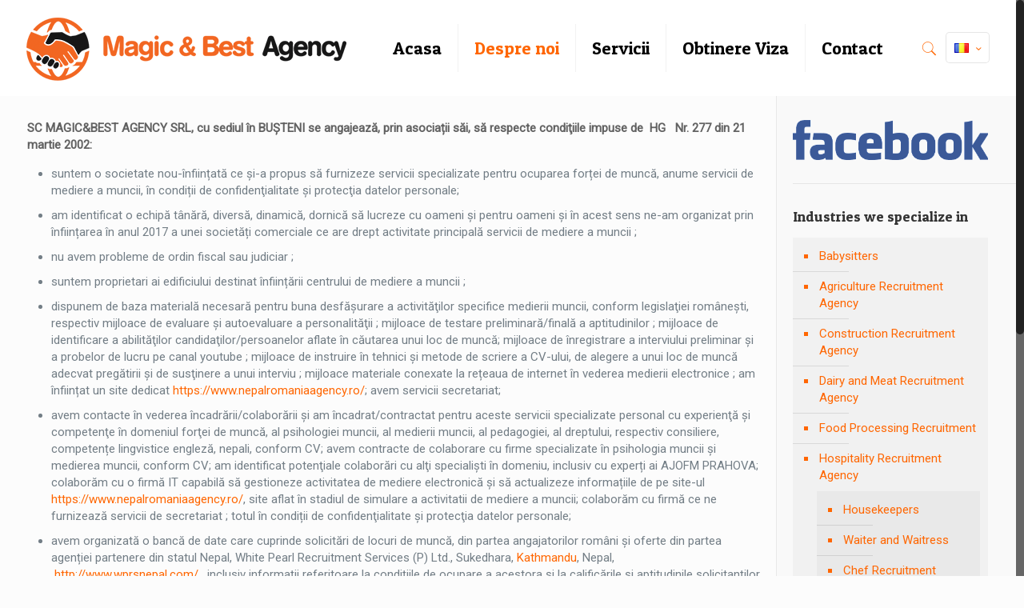

--- FILE ---
content_type: text/css
request_url: https://www.nepalromaniaagency.ro/wp-content/themes/nepalROtheme/style.css?ver=15.8
body_size: -120
content:
/*
Theme Name: NepalRoTheme
Author: FromTheHOOD
Description: Job Agency Nepal - Romania
Theme URI: http://www.nepalromaniaagency.ro
Author URI: http://hoodmedia.net

All css files are placed in /css/ folder
*/

--- FILE ---
content_type: text/plain
request_url: https://www.google-analytics.com/j/collect?v=1&_v=j102&a=1887180156&t=pageview&_s=1&dl=https%3A%2F%2Fwww.nepalromaniaagency.ro%2Fro%2Fdespre-noi%2F&ul=en-us%40posix&dt=Despre%20noi%20-%20Job%20Agency%20Romania&sr=1280x720&vp=1280x720&_u=IEBAAEABAAAAACAAI~&jid=428769208&gjid=719332998&cid=2044680918.1768825538&tid=UA-90581903-1&_gid=938436342.1768825538&_r=1&_slc=1&z=217859239
body_size: -453
content:
2,cG-W8VMYJPDBB